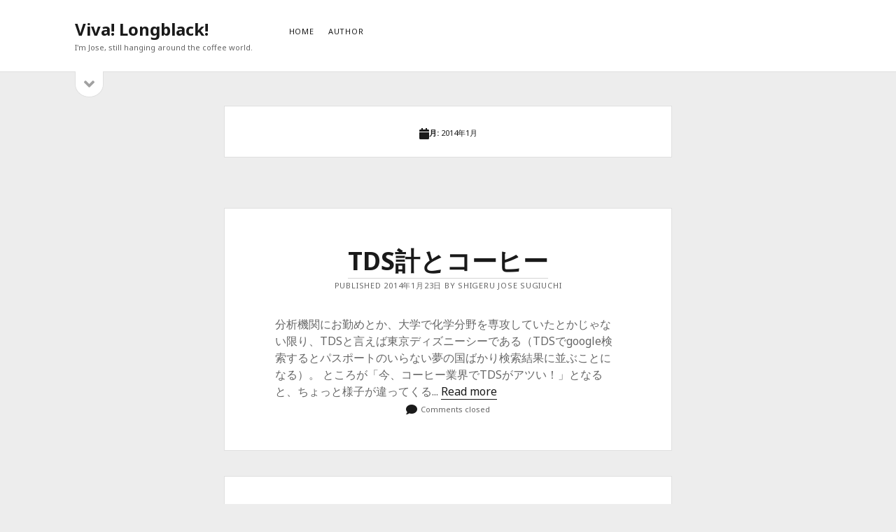

--- FILE ---
content_type: text/html; charset=UTF-8
request_url: https://longblack.info/?m=201401
body_size: 5765
content:
<!DOCTYPE html><html lang="ja"><head><link type="text/css" media="all" href="https://longblack.info/wp-content/cache/autoptimize/css/autoptimize_b04036af4d2517933b8bbca4a5626bf4.css" rel="stylesheet" /><title>2014年1月 &#8211; Viva! Longblack!</title><meta charset="UTF-8" /><meta name="viewport" content="width=device-width, initial-scale=1" /><meta name="template" content="Founder 1.50" /><link rel='dns-prefetch' href='//fonts.googleapis.com' /><link rel='dns-prefetch' href='//s.w.org' /><link rel="alternate" type="application/rss+xml" title="Viva! Longblack! &raquo; フィード" href="https://longblack.info" /><link rel="alternate" type="application/rss+xml" title="Viva! Longblack! &raquo; コメントフィード" href="https://longblack.info/?feed=comments-rss2" /> <script type="text/javascript">window._wpemojiSettings = {"baseUrl":"https:\/\/s.w.org\/images\/core\/emoji\/13.0.0\/72x72\/","ext":".png","svgUrl":"https:\/\/s.w.org\/images\/core\/emoji\/13.0.0\/svg\/","svgExt":".svg","source":{"concatemoji":"https:\/\/longblack.info\/wp-includes\/js\/wp-emoji-release.min.js?ver=5.5.17"}};
			!function(e,a,t){var n,r,o,i=a.createElement("canvas"),p=i.getContext&&i.getContext("2d");function s(e,t){var a=String.fromCharCode;p.clearRect(0,0,i.width,i.height),p.fillText(a.apply(this,e),0,0);e=i.toDataURL();return p.clearRect(0,0,i.width,i.height),p.fillText(a.apply(this,t),0,0),e===i.toDataURL()}function c(e){var t=a.createElement("script");t.src=e,t.defer=t.type="text/javascript",a.getElementsByTagName("head")[0].appendChild(t)}for(o=Array("flag","emoji"),t.supports={everything:!0,everythingExceptFlag:!0},r=0;r<o.length;r++)t.supports[o[r]]=function(e){if(!p||!p.fillText)return!1;switch(p.textBaseline="top",p.font="600 32px Arial",e){case"flag":return s([127987,65039,8205,9895,65039],[127987,65039,8203,9895,65039])?!1:!s([55356,56826,55356,56819],[55356,56826,8203,55356,56819])&&!s([55356,57332,56128,56423,56128,56418,56128,56421,56128,56430,56128,56423,56128,56447],[55356,57332,8203,56128,56423,8203,56128,56418,8203,56128,56421,8203,56128,56430,8203,56128,56423,8203,56128,56447]);case"emoji":return!s([55357,56424,8205,55356,57212],[55357,56424,8203,55356,57212])}return!1}(o[r]),t.supports.everything=t.supports.everything&&t.supports[o[r]],"flag"!==o[r]&&(t.supports.everythingExceptFlag=t.supports.everythingExceptFlag&&t.supports[o[r]]);t.supports.everythingExceptFlag=t.supports.everythingExceptFlag&&!t.supports.flag,t.DOMReady=!1,t.readyCallback=function(){t.DOMReady=!0},t.supports.everything||(n=function(){t.readyCallback()},a.addEventListener?(a.addEventListener("DOMContentLoaded",n,!1),e.addEventListener("load",n,!1)):(e.attachEvent("onload",n),a.attachEvent("onreadystatechange",function(){"complete"===a.readyState&&t.readyCallback()})),(n=t.source||{}).concatemoji?c(n.concatemoji):n.wpemoji&&n.twemoji&&(c(n.twemoji),c(n.wpemoji)))}(window,document,window._wpemojiSettings);</script> <link rel='stylesheet' id='ct-founder-google-fonts-css'  href='//fonts.googleapis.com/css?family=Noto+Sans%3A400%2C700%2C400i&#038;display=swap&#038;subset=latin%2Clatin-ext&#038;ver=5.5.17' type='text/css' media='all' /> <script type='text/javascript' src='https://longblack.info/wp-includes/js/jquery/jquery.js?ver=1.12.4-wp' id='jquery-core-js'></script> <!--[if IE 8]> <script type='text/javascript' src='https://longblack.info/wp-content/themes/founder/js/build/html5shiv.min.js?ver=5.5.17' id='ct-founder-html5-shiv-js'></script> <![endif]--><link rel="https://api.w.org/" href="https://longblack.info/index.php?rest_route=/" /><link rel="EditURI" type="application/rsd+xml" title="RSD" href="https://longblack.info/xmlrpc.php?rsd" /><link rel="wlwmanifest" type="application/wlwmanifest+xml" href="https://longblack.info/wp-includes/wlwmanifest.xml" /><meta name="generator" content="WordPress 5.5.17" /> <script>(function (d, s, id) {
        var js, fjs = d.getElementsByTagName(s)[0];
        if (d.getElementById(id)) return;
        js = d.createElement(s);
        js.id = id;
        js.src = "//connect.facebook.net/ja_JP/sdk.js#xfbml=1&version=v2.7";
        fjs.parentNode.insertBefore(js, fjs);
    }(document, 'script', 'facebook-jssdk'));</script> <meta property="og:type" content="website" /><meta property="og:title" content="2014年1月 &#8211; Viva! Longblack!" /><meta property="og:site_name" content="Viva! Longblack!" /><meta property="og:image" content="https://s0.wp.com/i/blank.jpg" /><meta property="og:locale" content="ja_JP" /></head><body id="unit" class="archive date"> <a class="skip-content" href="#main">Skip to content &rarr;</a><div id="overflow-container" class="overflow-container"><div id="max-width" class="max-width"><header class="site-header" id="site-header" role="banner"><div id="title-container" class="title-container"><div id='site-title' class='site-title'><a href='https://longblack.info'>Viva! Longblack!</a></div><p class="tagline">I&#039;m Jose, still hanging around the coffee world.</p></div> <button id="toggle-navigation" class="toggle-navigation" name="toggle-navigation" aria-expanded="false"> <span class="screen-reader-text">open menu</span> <i class="fas fa-bars" title="primary menu icon" aria-hidden="true"></i> </button><div id="menu-primary-container" class="menu-primary-container"><div id="menu-primary" class="menu-container menu-primary" role="navigation"><nav class="menu"><ul id="menu-primary-items" class="menu-primary-items"><li id="menu-item-349" class="menu-item menu-item-type-custom menu-item-object-custom menu-item-home menu-item-349"><a href="https://longblack.info/">HOME</a></li><li id="menu-item-350" class="menu-item menu-item-type-post_type menu-item-object-page menu-item-350"><a href="https://longblack.info/?page_id=2">AUTHOR</a></li></ul></nav></div></div></header><aside class="sidebar sidebar-primary" id="sidebar-primary" role="complementary"><h1 class="screen-reader-text">Sidebar</h1> <button id="toggle-sidebar" class="toggle-sidebar" name="toggle-sidebar" aria-expanded="false"> <span class="screen-reader-text">open sidebar</span> <i class="fas fa-angle-down" title="sidebar icon" aria-hidden="true"></i> </button><div id="sidebar-primary-content" class="sidebar-primary-content"><div id="sidebar-primary-widgets" class="sidebar-primary-widgets active-7"><section id="search-2" class="widget widget_search"><div class='search-form-container'><form role="search" method="get" class="search-form" action="https://longblack.info/"> <label class="screen-reader-text" for="search-field">Search</label> <input id="search-field" type="search" class="search-field" value="" name="s"
 title="Search for:"/> <input type="submit" class="search-submit" value='Go'/></form></div></section><section id="recent-posts-2" class="widget widget_recent_entries"><h2 class="widget-title">最近の投稿</h2><ul><li> <a href="https://longblack.info/?p=694">絶対に長く続くつもりのカフェ開業　シリーズ　開業準備のための準備編2</a></li><li> <a href="https://longblack.info/?p=687">絶対に長く続くつもりのカフェ開業　シリーズ　開業準備のための準備編１</a></li><li> <a href="https://longblack.info/?p=684">絶対に長く続くつもりのカフェ開業　シリーズ　シリーズの説明編</a></li><li> <a href="https://longblack.info/?p=633">コーヒーチケットというものがありまして</a></li><li> <a href="https://longblack.info/?p=672">コーヒーっていい香りだよね</a></li></ul></section><section id="recent-comments-2" class="widget widget_recent_comments"><h2 class="widget-title">最近のコメント</h2><ul id="recentcomments"><li class="recentcomments"><a href="https://longblack.info/?p=375#comment-8527">僕がコーヒービジネスを始めて役に立たなかった5つのこと（実例付き）</a> に <span class="comment-author-link">なかむら</span> より</li><li class="recentcomments"><a href="https://longblack.info/?p=435#comment-8481">カフェをやるのはやっぱり大変　2014年版</a> に <span class="comment-author-link">Shigeru Jose Sugiuchi</span> より</li><li class="recentcomments"><a href="https://longblack.info/?p=435#comment-8480">カフェをやるのはやっぱり大変　2014年版</a> に <span class="comment-author-link">コーヒースタンド</span> より</li><li class="recentcomments"><a href="https://longblack.info/?p=597#comment-8288">人はなぜカフェに来るのか</a> に <span class="comment-author-link">杏華</span> より</li><li class="recentcomments"><a href="https://longblack.info/?p=597#comment-8245">人はなぜカフェに来るのか</a> に <span class="comment-author-link">らいくん</span> より</li></ul></section><section id="text-2" class="widget widget_text"><div class="textwidget"><a class="twitter-timeline" href="https://twitter.com/espressoizer" data-widget-id="465001712093122561">@espressoizer からのツイート</a> <script>!function(d,s,id){var js,fjs=d.getElementsByTagName(s)[0],p=/^http:/.test(d.location)?'http':'https';if(!d.getElementById(id)){js=d.createElement(s);js.id=id;js.src=p+"://platform.twitter.com/widgets.js";fjs.parentNode.insertBefore(js,fjs);}}(document,"script","twitter-wjs");</script> </div></section><section id="categories-2" class="widget widget_categories"><h2 class="widget-title">カテゴリー</h2><ul><li class="cat-item cat-item-14"><a href="https://longblack.info/?cat=14">イベント</a></li><li class="cat-item cat-item-9"><a href="https://longblack.info/?cat=9">エスプレッソ技術</a></li><li class="cat-item cat-item-8"><a href="https://longblack.info/?cat=8">カフェ屋さん</a></li><li class="cat-item cat-item-6"><a href="https://longblack.info/?cat=6">カフェ用品</a></li><li class="cat-item cat-item-16"><a href="https://longblack.info/?cat=16">コーヒー</a></li><li class="cat-item cat-item-7"><a href="https://longblack.info/?cat=7">タメになること</a></li><li class="cat-item cat-item-13"><a href="https://longblack.info/?cat=13">ビジネス</a></li><li class="cat-item cat-item-15"><a href="https://longblack.info/?cat=15">メモ</a></li><li class="cat-item cat-item-3"><a href="https://longblack.info/?cat=3">リンク</a></li><li class="cat-item cat-item-10"><a href="https://longblack.info/?cat=10">書籍・雑誌</a></li><li class="cat-item cat-item-1"><a href="https://longblack.info/?cat=1">未分類</a></li><li class="cat-item cat-item-12"><a href="https://longblack.info/?cat=12">焙煎</a></li><li class="cat-item cat-item-11"><a href="https://longblack.info/?cat=11">移動カフェ</a></li><li class="cat-item cat-item-4"><a href="https://longblack.info/?cat=4">開店の下ごしらえ</a></li><li class="cat-item cat-item-5"><a href="https://longblack.info/?cat=5">雑記</a></li></ul></section><section id="archives-2" class="widget widget_archive"><h2 class="widget-title">アーカイブ</h2><ul><li><a href='https://longblack.info/?m=202507'>2025年7月</a></li><li><a href='https://longblack.info/?m=202506'>2025年6月</a></li><li><a href='https://longblack.info/?m=202505'>2025年5月</a></li><li><a href='https://longblack.info/?m=202504'>2025年4月</a></li><li><a href='https://longblack.info/?m=202205'>2022年5月</a></li><li><a href='https://longblack.info/?m=202012'>2020年12月</a></li><li><a href='https://longblack.info/?m=202011'>2020年11月</a></li><li><a href='https://longblack.info/?m=202010'>2020年10月</a></li><li><a href='https://longblack.info/?m=202009'>2020年9月</a></li><li><a href='https://longblack.info/?m=201602'>2016年2月</a></li><li><a href='https://longblack.info/?m=201601'>2016年1月</a></li><li><a href='https://longblack.info/?m=201512'>2015年12月</a></li><li><a href='https://longblack.info/?m=201511'>2015年11月</a></li><li><a href='https://longblack.info/?m=201508'>2015年8月</a></li><li><a href='https://longblack.info/?m=201504'>2015年4月</a></li><li><a href='https://longblack.info/?m=201503'>2015年3月</a></li><li><a href='https://longblack.info/?m=201502'>2015年2月</a></li><li><a href='https://longblack.info/?m=201501'>2015年1月</a></li><li><a href='https://longblack.info/?m=201409'>2014年9月</a></li><li><a href='https://longblack.info/?m=201408'>2014年8月</a></li><li><a href='https://longblack.info/?m=201407'>2014年7月</a></li><li><a href='https://longblack.info/?m=201406'>2014年6月</a></li><li><a href='https://longblack.info/?m=201405'>2014年5月</a></li><li><a href='https://longblack.info/?m=201403'>2014年3月</a></li><li><a href='https://longblack.info/?m=201402'>2014年2月</a></li><li><a href='https://longblack.info/?m=201401'>2014年1月</a></li><li><a href='https://longblack.info/?m=201311'>2013年11月</a></li><li><a href='https://longblack.info/?m=201307'>2013年7月</a></li><li><a href='https://longblack.info/?m=201305'>2013年5月</a></li><li><a href='https://longblack.info/?m=201304'>2013年4月</a></li><li><a href='https://longblack.info/?m=201303'>2013年3月</a></li><li><a href='https://longblack.info/?m=201302'>2013年2月</a></li><li><a href='https://longblack.info/?m=201301'>2013年1月</a></li><li><a href='https://longblack.info/?m=201212'>2012年12月</a></li><li><a href='https://longblack.info/?m=201210'>2012年10月</a></li><li><a href='https://longblack.info/?m=201209'>2012年9月</a></li><li><a href='https://longblack.info/?m=201208'>2012年8月</a></li><li><a href='https://longblack.info/?m=201207'>2012年7月</a></li><li><a href='https://longblack.info/?m=201206'>2012年6月</a></li><li><a href='https://longblack.info/?m=201205'>2012年5月</a></li><li><a href='https://longblack.info/?m=201203'>2012年3月</a></li><li><a href='https://longblack.info/?m=201202'>2012年2月</a></li><li><a href='https://longblack.info/?m=201201'>2012年1月</a></li><li><a href='https://longblack.info/?m=201112'>2011年12月</a></li><li><a href='https://longblack.info/?m=201111'>2011年11月</a></li><li><a href='https://longblack.info/?m=201110'>2011年10月</a></li><li><a href='https://longblack.info/?m=201109'>2011年9月</a></li><li><a href='https://longblack.info/?m=201108'>2011年8月</a></li><li><a href='https://longblack.info/?m=201107'>2011年7月</a></li><li><a href='https://longblack.info/?m=201106'>2011年6月</a></li><li><a href='https://longblack.info/?m=201105'>2011年5月</a></li><li><a href='https://longblack.info/?m=201104'>2011年4月</a></li><li><a href='https://longblack.info/?m=201103'>2011年3月</a></li><li><a href='https://longblack.info/?m=201102'>2011年2月</a></li><li><a href='https://longblack.info/?m=201101'>2011年1月</a></li><li><a href='https://longblack.info/?m=201012'>2010年12月</a></li><li><a href='https://longblack.info/?m=201011'>2010年11月</a></li><li><a href='https://longblack.info/?m=201010'>2010年10月</a></li><li><a href='https://longblack.info/?m=201009'>2010年9月</a></li><li><a href='https://longblack.info/?m=201008'>2010年8月</a></li><li><a href='https://longblack.info/?m=201007'>2010年7月</a></li><li><a href='https://longblack.info/?m=201006'>2010年6月</a></li><li><a href='https://longblack.info/?m=201005'>2010年5月</a></li><li><a href='https://longblack.info/?m=201004'>2010年4月</a></li><li><a href='https://longblack.info/?m=201003'>2010年3月</a></li><li><a href='https://longblack.info/?m=201002'>2010年2月</a></li><li><a href='https://longblack.info/?m=201001'>2010年1月</a></li><li><a href='https://longblack.info/?m=200912'>2009年12月</a></li><li><a href='https://longblack.info/?m=200911'>2009年11月</a></li><li><a href='https://longblack.info/?m=200910'>2009年10月</a></li><li><a href='https://longblack.info/?m=200909'>2009年9月</a></li><li><a href='https://longblack.info/?m=200908'>2009年8月</a></li><li><a href='https://longblack.info/?m=200907'>2009年7月</a></li><li><a href='https://longblack.info/?m=200906'>2009年6月</a></li><li><a href='https://longblack.info/?m=200905'>2009年5月</a></li><li><a href='https://longblack.info/?m=200904'>2009年4月</a></li><li><a href='https://longblack.info/?m=200903'>2009年3月</a></li><li><a href='https://longblack.info/?m=200902'>2009年2月</a></li></ul></section><section id="meta-2" class="widget widget_meta"><h2 class="widget-title">メタ情報</h2><ul><li><a href="https://longblack.info/wp-login.php">ログイン</a></li><li><a href="https://longblack.info/?feed=rss2">投稿フィード</a></li><li><a href="https://longblack.info/?feed=comments-rss2">コメントフィード</a></li><li><a href="https://ja.wordpress.org/">WordPress.org</a></li></ul></section></div></div></aside><section id="main" class="main" role="main"><div class='archive-header'> <i class="fas fa-calendar"></i><h1> 月: <span>2014年1月</span></h1></div><div id="loop-container" class="loop-container"><div class="post-341 post type-post status-publish format-standard hentry category-9 entry"><article><div class='post-header'><h2 class='post-title'> <a href="https://longblack.info/?p=341">TDS計とコーヒー</a></h2><div class="post-meta"><p> Published 2014年1月23日 by Shigeru Jose Sugiuchi</p></div></div><div class="post-content"><p>分析機関にお勤めとか、大学で化学分野を専攻していたとかじゃない限り、TDSと言えば東京ディズニーシーである（TDSでgoogle検索するとパスポートのいらない夢の国ばかり検索結果に並ぶことになる）。
ところが「今、コーヒー業界でTDSがアツい！」となると、ちょっと様子が違ってくる... <a href='https://longblack.info/?p=341' rel="nofollow">Read more</a></p> <span class="post-comments"> <i class="fas fa-comment" title="comment icon"></i> Comments closed</span></div></article></div><div class="post-340 post type-post status-publish format-standard hentry category-5 entry"><article><div class='post-header'><h2 class='post-title'> <a href="https://longblack.info/?p=340">コーヒーを美味しく飲むには</a></h2><div class="post-meta"><p> Published 2014年1月18日 by Shigeru Jose Sugiuchi</p></div></div><div class="post-content"><p>えーっと、コーヒーを美味しく飲む方法です。
このブログを読んでる人は、もう耳にタコな話かもしれません。
このブログでも、淹れ方についてそれっぽい記事を書いたことがあります。しかしそれはそれとして、ちょっと書きたいことがあるのです。ひとりの消費者として、コーヒーはこうしたほうが美味... <a href='https://longblack.info/?p=340' rel="nofollow">Read more</a></p> <span class="post-comments"> <i class="fas fa-comment" title="comment icon"></i> Comments closed</span></div></article></div><div class="post-339 post type-post status-publish format-standard hentry category-12 entry"><article><div class='post-header'><h2 class='post-title'> <a href="https://longblack.info/?p=339">焙煎スタイル！</a></h2><div class="post-meta"><p> Published 2014年1月11日 by Shigeru Jose Sugiuchi</p></div></div><div class="post-content"><p>新年あけましておめでとうございます。
昨年は、ブログの更新が少なすぎましたので、今年は去年の倍くらいにしたいなと思います。できれば月イチくらいで書きたいですね（去年はそんなに少なかったんだ！）。それでは今年もよろしくお願い致します。  さて2014年最初のお話は、焙煎について。
... <a href='https://longblack.info/?p=339' rel="nofollow">Read more</a></p> <span class="post-comments"> <i class="fas fa-comment" title="comment icon"></i> Comments closed</span></div></article></div></div></section><footer id="site-footer" class="site-footer" role="contentinfo"> <span> <a href="https://www.competethemes.com/unit/">Unit WordPress Theme</a> by Compete Themes </span></footer></div></div>  <script>!function(d,s,id){var js,fjs=d.getElementsByTagName(s)[0],p=/^http:/.test(d.location)?'http':'https';if(!d.getElementById(id)){js=d.createElement(s);js.id=id;js.src=p+'://platform.twitter.com/widgets.js';fjs.parentNode.insertBefore(js,fjs);}}(document, 'script', 'twitter-wjs');</script> <script src="https://apis.google.com/js/platform.js" async defer>{lang: "en-US"}</script> <script type='text/javascript' id='ct-founder-js-js-extra'>var ct_founder_objectL10n = {"openMenu":"open menu","closeMenu":"close menu","openSidebar":"open sidebar","closeSidebar":"close sidebar"};</script> <!--[if IE 8]> <script type='text/javascript' src='https://longblack.info/wp-content/themes/founder/js/build/respond.min.js?ver=5.5.17' id='ct-founder-respond-js'></script> <![endif]--> <script type='text/javascript' src='https://stats.wp.com/e-202550.js' async='async' defer='defer'></script> <script type='text/javascript'>_stq = window._stq || [];
	_stq.push([ 'view', {v:'ext',j:'1:8.9.4',blog:'36234734',post:'0',tz:'9',srv:'longblack.info'} ]);
	_stq.push([ 'clickTrackerInit', '36234734', '0' ]);</script> <script type="text/javascript" defer src="https://longblack.info/wp-content/cache/autoptimize/js/autoptimize_4c94bce76e7e35b3b54e431ad0f2854b.js"></script></body></html>